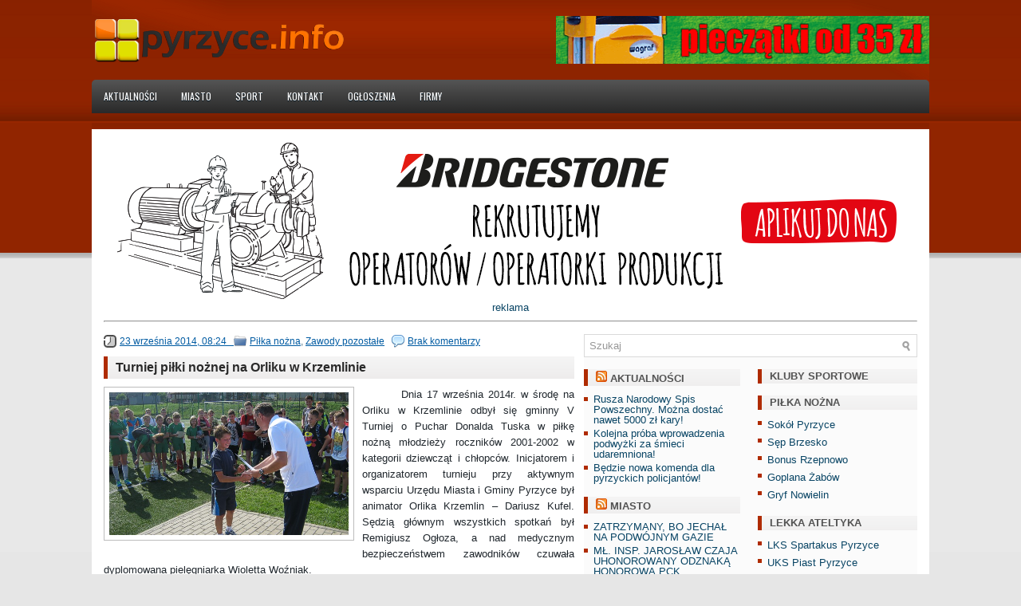

--- FILE ---
content_type: text/html; charset=UTF-8
request_url: http://pyrzyce.info/sport/2014/09/23/turniej-pilki-noznej-na-orliku-w-krzemlinie/
body_size: 17057
content:
<!DOCTYPE html PUBLIC "-//W3C//DTD XHTML 1.0 Transitional//EN" "http://www.w3.org/TR/xhtml1/DTD/xhtml1-transitional.dtd"><html xmlns="http://www.w3.org/1999/xhtml" lang="pl-PL">
<head profile="http://gmpg.org/xfn/11">
<meta http-equiv="Content-Type" content="text/html; charset=UTF-8" />
<title>Turniej piłki nożnej na Orliku w Krzemlinie | pyrzyce.info/sport</title>
<link rel="stylesheet" href="http://pyrzyce.info/sport/wp-content/themes/TechPro_miasto/lib/css/reset.css" type="text/css" media="screen, projection" />
<link rel="stylesheet" href="http://pyrzyce.info/sport/wp-content/themes/TechPro_miasto/lib/css/defaults.css" type="text/css" media="screen, projection" />
<!--[if lt IE 8]><link rel="stylesheet" href="http://pyrzyce.info/sport/wp-content/themes/TechPro_miasto/lib/css/ie.css" type="text/css" media="screen, projection" /><![endif]-->
<link rel="stylesheet" href="http://pyrzyce.info/sport/wp-content/themes/TechPro_miasto/style.css" type="text/css" media="screen, projection" />


	  <meta name='robots' content='max-image-preview:large' />
	<style>img:is([sizes="auto" i], [sizes^="auto," i]) { contain-intrinsic-size: 3000px 1500px }</style>
	<link rel='dns-prefetch' href='//platform-api.sharethis.com' />
<link rel="alternate" type="application/rss+xml" title="pyrzyce.info/sport &raquo; Turniej piłki nożnej na Orliku w Krzemlinie Kanał z komentarzami" href="http://pyrzyce.info/sport/2014/09/23/turniej-pilki-noznej-na-orliku-w-krzemlinie/feed/" />
<script type="text/javascript">
/* <![CDATA[ */
window._wpemojiSettings = {"baseUrl":"https:\/\/s.w.org\/images\/core\/emoji\/16.0.1\/72x72\/","ext":".png","svgUrl":"https:\/\/s.w.org\/images\/core\/emoji\/16.0.1\/svg\/","svgExt":".svg","source":{"concatemoji":"http:\/\/pyrzyce.info\/sport\/wp-includes\/js\/wp-emoji-release.min.js?ver=6.8.3"}};
/*! This file is auto-generated */
!function(s,n){var o,i,e;function c(e){try{var t={supportTests:e,timestamp:(new Date).valueOf()};sessionStorage.setItem(o,JSON.stringify(t))}catch(e){}}function p(e,t,n){e.clearRect(0,0,e.canvas.width,e.canvas.height),e.fillText(t,0,0);var t=new Uint32Array(e.getImageData(0,0,e.canvas.width,e.canvas.height).data),a=(e.clearRect(0,0,e.canvas.width,e.canvas.height),e.fillText(n,0,0),new Uint32Array(e.getImageData(0,0,e.canvas.width,e.canvas.height).data));return t.every(function(e,t){return e===a[t]})}function u(e,t){e.clearRect(0,0,e.canvas.width,e.canvas.height),e.fillText(t,0,0);for(var n=e.getImageData(16,16,1,1),a=0;a<n.data.length;a++)if(0!==n.data[a])return!1;return!0}function f(e,t,n,a){switch(t){case"flag":return n(e,"\ud83c\udff3\ufe0f\u200d\u26a7\ufe0f","\ud83c\udff3\ufe0f\u200b\u26a7\ufe0f")?!1:!n(e,"\ud83c\udde8\ud83c\uddf6","\ud83c\udde8\u200b\ud83c\uddf6")&&!n(e,"\ud83c\udff4\udb40\udc67\udb40\udc62\udb40\udc65\udb40\udc6e\udb40\udc67\udb40\udc7f","\ud83c\udff4\u200b\udb40\udc67\u200b\udb40\udc62\u200b\udb40\udc65\u200b\udb40\udc6e\u200b\udb40\udc67\u200b\udb40\udc7f");case"emoji":return!a(e,"\ud83e\udedf")}return!1}function g(e,t,n,a){var r="undefined"!=typeof WorkerGlobalScope&&self instanceof WorkerGlobalScope?new OffscreenCanvas(300,150):s.createElement("canvas"),o=r.getContext("2d",{willReadFrequently:!0}),i=(o.textBaseline="top",o.font="600 32px Arial",{});return e.forEach(function(e){i[e]=t(o,e,n,a)}),i}function t(e){var t=s.createElement("script");t.src=e,t.defer=!0,s.head.appendChild(t)}"undefined"!=typeof Promise&&(o="wpEmojiSettingsSupports",i=["flag","emoji"],n.supports={everything:!0,everythingExceptFlag:!0},e=new Promise(function(e){s.addEventListener("DOMContentLoaded",e,{once:!0})}),new Promise(function(t){var n=function(){try{var e=JSON.parse(sessionStorage.getItem(o));if("object"==typeof e&&"number"==typeof e.timestamp&&(new Date).valueOf()<e.timestamp+604800&&"object"==typeof e.supportTests)return e.supportTests}catch(e){}return null}();if(!n){if("undefined"!=typeof Worker&&"undefined"!=typeof OffscreenCanvas&&"undefined"!=typeof URL&&URL.createObjectURL&&"undefined"!=typeof Blob)try{var e="postMessage("+g.toString()+"("+[JSON.stringify(i),f.toString(),p.toString(),u.toString()].join(",")+"));",a=new Blob([e],{type:"text/javascript"}),r=new Worker(URL.createObjectURL(a),{name:"wpTestEmojiSupports"});return void(r.onmessage=function(e){c(n=e.data),r.terminate(),t(n)})}catch(e){}c(n=g(i,f,p,u))}t(n)}).then(function(e){for(var t in e)n.supports[t]=e[t],n.supports.everything=n.supports.everything&&n.supports[t],"flag"!==t&&(n.supports.everythingExceptFlag=n.supports.everythingExceptFlag&&n.supports[t]);n.supports.everythingExceptFlag=n.supports.everythingExceptFlag&&!n.supports.flag,n.DOMReady=!1,n.readyCallback=function(){n.DOMReady=!0}}).then(function(){return e}).then(function(){var e;n.supports.everything||(n.readyCallback(),(e=n.source||{}).concatemoji?t(e.concatemoji):e.wpemoji&&e.twemoji&&(t(e.twemoji),t(e.wpemoji)))}))}((window,document),window._wpemojiSettings);
/* ]]> */
</script>
<style id='wp-emoji-styles-inline-css' type='text/css'>

	img.wp-smiley, img.emoji {
		display: inline !important;
		border: none !important;
		box-shadow: none !important;
		height: 1em !important;
		width: 1em !important;
		margin: 0 0.07em !important;
		vertical-align: -0.1em !important;
		background: none !important;
		padding: 0 !important;
	}
</style>
<link rel='stylesheet' id='wp-block-library-css' href='http://pyrzyce.info/sport/wp-includes/css/dist/block-library/style.min.css?ver=6.8.3' type='text/css' media='all' />
<style id='classic-theme-styles-inline-css' type='text/css'>
/*! This file is auto-generated */
.wp-block-button__link{color:#fff;background-color:#32373c;border-radius:9999px;box-shadow:none;text-decoration:none;padding:calc(.667em + 2px) calc(1.333em + 2px);font-size:1.125em}.wp-block-file__button{background:#32373c;color:#fff;text-decoration:none}
</style>
<style id='global-styles-inline-css' type='text/css'>
:root{--wp--preset--aspect-ratio--square: 1;--wp--preset--aspect-ratio--4-3: 4/3;--wp--preset--aspect-ratio--3-4: 3/4;--wp--preset--aspect-ratio--3-2: 3/2;--wp--preset--aspect-ratio--2-3: 2/3;--wp--preset--aspect-ratio--16-9: 16/9;--wp--preset--aspect-ratio--9-16: 9/16;--wp--preset--color--black: #000000;--wp--preset--color--cyan-bluish-gray: #abb8c3;--wp--preset--color--white: #ffffff;--wp--preset--color--pale-pink: #f78da7;--wp--preset--color--vivid-red: #cf2e2e;--wp--preset--color--luminous-vivid-orange: #ff6900;--wp--preset--color--luminous-vivid-amber: #fcb900;--wp--preset--color--light-green-cyan: #7bdcb5;--wp--preset--color--vivid-green-cyan: #00d084;--wp--preset--color--pale-cyan-blue: #8ed1fc;--wp--preset--color--vivid-cyan-blue: #0693e3;--wp--preset--color--vivid-purple: #9b51e0;--wp--preset--gradient--vivid-cyan-blue-to-vivid-purple: linear-gradient(135deg,rgba(6,147,227,1) 0%,rgb(155,81,224) 100%);--wp--preset--gradient--light-green-cyan-to-vivid-green-cyan: linear-gradient(135deg,rgb(122,220,180) 0%,rgb(0,208,130) 100%);--wp--preset--gradient--luminous-vivid-amber-to-luminous-vivid-orange: linear-gradient(135deg,rgba(252,185,0,1) 0%,rgba(255,105,0,1) 100%);--wp--preset--gradient--luminous-vivid-orange-to-vivid-red: linear-gradient(135deg,rgba(255,105,0,1) 0%,rgb(207,46,46) 100%);--wp--preset--gradient--very-light-gray-to-cyan-bluish-gray: linear-gradient(135deg,rgb(238,238,238) 0%,rgb(169,184,195) 100%);--wp--preset--gradient--cool-to-warm-spectrum: linear-gradient(135deg,rgb(74,234,220) 0%,rgb(151,120,209) 20%,rgb(207,42,186) 40%,rgb(238,44,130) 60%,rgb(251,105,98) 80%,rgb(254,248,76) 100%);--wp--preset--gradient--blush-light-purple: linear-gradient(135deg,rgb(255,206,236) 0%,rgb(152,150,240) 100%);--wp--preset--gradient--blush-bordeaux: linear-gradient(135deg,rgb(254,205,165) 0%,rgb(254,45,45) 50%,rgb(107,0,62) 100%);--wp--preset--gradient--luminous-dusk: linear-gradient(135deg,rgb(255,203,112) 0%,rgb(199,81,192) 50%,rgb(65,88,208) 100%);--wp--preset--gradient--pale-ocean: linear-gradient(135deg,rgb(255,245,203) 0%,rgb(182,227,212) 50%,rgb(51,167,181) 100%);--wp--preset--gradient--electric-grass: linear-gradient(135deg,rgb(202,248,128) 0%,rgb(113,206,126) 100%);--wp--preset--gradient--midnight: linear-gradient(135deg,rgb(2,3,129) 0%,rgb(40,116,252) 100%);--wp--preset--font-size--small: 13px;--wp--preset--font-size--medium: 20px;--wp--preset--font-size--large: 36px;--wp--preset--font-size--x-large: 42px;--wp--preset--spacing--20: 0.44rem;--wp--preset--spacing--30: 0.67rem;--wp--preset--spacing--40: 1rem;--wp--preset--spacing--50: 1.5rem;--wp--preset--spacing--60: 2.25rem;--wp--preset--spacing--70: 3.38rem;--wp--preset--spacing--80: 5.06rem;--wp--preset--shadow--natural: 6px 6px 9px rgba(0, 0, 0, 0.2);--wp--preset--shadow--deep: 12px 12px 50px rgba(0, 0, 0, 0.4);--wp--preset--shadow--sharp: 6px 6px 0px rgba(0, 0, 0, 0.2);--wp--preset--shadow--outlined: 6px 6px 0px -3px rgba(255, 255, 255, 1), 6px 6px rgba(0, 0, 0, 1);--wp--preset--shadow--crisp: 6px 6px 0px rgba(0, 0, 0, 1);}:where(.is-layout-flex){gap: 0.5em;}:where(.is-layout-grid){gap: 0.5em;}body .is-layout-flex{display: flex;}.is-layout-flex{flex-wrap: wrap;align-items: center;}.is-layout-flex > :is(*, div){margin: 0;}body .is-layout-grid{display: grid;}.is-layout-grid > :is(*, div){margin: 0;}:where(.wp-block-columns.is-layout-flex){gap: 2em;}:where(.wp-block-columns.is-layout-grid){gap: 2em;}:where(.wp-block-post-template.is-layout-flex){gap: 1.25em;}:where(.wp-block-post-template.is-layout-grid){gap: 1.25em;}.has-black-color{color: var(--wp--preset--color--black) !important;}.has-cyan-bluish-gray-color{color: var(--wp--preset--color--cyan-bluish-gray) !important;}.has-white-color{color: var(--wp--preset--color--white) !important;}.has-pale-pink-color{color: var(--wp--preset--color--pale-pink) !important;}.has-vivid-red-color{color: var(--wp--preset--color--vivid-red) !important;}.has-luminous-vivid-orange-color{color: var(--wp--preset--color--luminous-vivid-orange) !important;}.has-luminous-vivid-amber-color{color: var(--wp--preset--color--luminous-vivid-amber) !important;}.has-light-green-cyan-color{color: var(--wp--preset--color--light-green-cyan) !important;}.has-vivid-green-cyan-color{color: var(--wp--preset--color--vivid-green-cyan) !important;}.has-pale-cyan-blue-color{color: var(--wp--preset--color--pale-cyan-blue) !important;}.has-vivid-cyan-blue-color{color: var(--wp--preset--color--vivid-cyan-blue) !important;}.has-vivid-purple-color{color: var(--wp--preset--color--vivid-purple) !important;}.has-black-background-color{background-color: var(--wp--preset--color--black) !important;}.has-cyan-bluish-gray-background-color{background-color: var(--wp--preset--color--cyan-bluish-gray) !important;}.has-white-background-color{background-color: var(--wp--preset--color--white) !important;}.has-pale-pink-background-color{background-color: var(--wp--preset--color--pale-pink) !important;}.has-vivid-red-background-color{background-color: var(--wp--preset--color--vivid-red) !important;}.has-luminous-vivid-orange-background-color{background-color: var(--wp--preset--color--luminous-vivid-orange) !important;}.has-luminous-vivid-amber-background-color{background-color: var(--wp--preset--color--luminous-vivid-amber) !important;}.has-light-green-cyan-background-color{background-color: var(--wp--preset--color--light-green-cyan) !important;}.has-vivid-green-cyan-background-color{background-color: var(--wp--preset--color--vivid-green-cyan) !important;}.has-pale-cyan-blue-background-color{background-color: var(--wp--preset--color--pale-cyan-blue) !important;}.has-vivid-cyan-blue-background-color{background-color: var(--wp--preset--color--vivid-cyan-blue) !important;}.has-vivid-purple-background-color{background-color: var(--wp--preset--color--vivid-purple) !important;}.has-black-border-color{border-color: var(--wp--preset--color--black) !important;}.has-cyan-bluish-gray-border-color{border-color: var(--wp--preset--color--cyan-bluish-gray) !important;}.has-white-border-color{border-color: var(--wp--preset--color--white) !important;}.has-pale-pink-border-color{border-color: var(--wp--preset--color--pale-pink) !important;}.has-vivid-red-border-color{border-color: var(--wp--preset--color--vivid-red) !important;}.has-luminous-vivid-orange-border-color{border-color: var(--wp--preset--color--luminous-vivid-orange) !important;}.has-luminous-vivid-amber-border-color{border-color: var(--wp--preset--color--luminous-vivid-amber) !important;}.has-light-green-cyan-border-color{border-color: var(--wp--preset--color--light-green-cyan) !important;}.has-vivid-green-cyan-border-color{border-color: var(--wp--preset--color--vivid-green-cyan) !important;}.has-pale-cyan-blue-border-color{border-color: var(--wp--preset--color--pale-cyan-blue) !important;}.has-vivid-cyan-blue-border-color{border-color: var(--wp--preset--color--vivid-cyan-blue) !important;}.has-vivid-purple-border-color{border-color: var(--wp--preset--color--vivid-purple) !important;}.has-vivid-cyan-blue-to-vivid-purple-gradient-background{background: var(--wp--preset--gradient--vivid-cyan-blue-to-vivid-purple) !important;}.has-light-green-cyan-to-vivid-green-cyan-gradient-background{background: var(--wp--preset--gradient--light-green-cyan-to-vivid-green-cyan) !important;}.has-luminous-vivid-amber-to-luminous-vivid-orange-gradient-background{background: var(--wp--preset--gradient--luminous-vivid-amber-to-luminous-vivid-orange) !important;}.has-luminous-vivid-orange-to-vivid-red-gradient-background{background: var(--wp--preset--gradient--luminous-vivid-orange-to-vivid-red) !important;}.has-very-light-gray-to-cyan-bluish-gray-gradient-background{background: var(--wp--preset--gradient--very-light-gray-to-cyan-bluish-gray) !important;}.has-cool-to-warm-spectrum-gradient-background{background: var(--wp--preset--gradient--cool-to-warm-spectrum) !important;}.has-blush-light-purple-gradient-background{background: var(--wp--preset--gradient--blush-light-purple) !important;}.has-blush-bordeaux-gradient-background{background: var(--wp--preset--gradient--blush-bordeaux) !important;}.has-luminous-dusk-gradient-background{background: var(--wp--preset--gradient--luminous-dusk) !important;}.has-pale-ocean-gradient-background{background: var(--wp--preset--gradient--pale-ocean) !important;}.has-electric-grass-gradient-background{background: var(--wp--preset--gradient--electric-grass) !important;}.has-midnight-gradient-background{background: var(--wp--preset--gradient--midnight) !important;}.has-small-font-size{font-size: var(--wp--preset--font-size--small) !important;}.has-medium-font-size{font-size: var(--wp--preset--font-size--medium) !important;}.has-large-font-size{font-size: var(--wp--preset--font-size--large) !important;}.has-x-large-font-size{font-size: var(--wp--preset--font-size--x-large) !important;}
:where(.wp-block-post-template.is-layout-flex){gap: 1.25em;}:where(.wp-block-post-template.is-layout-grid){gap: 1.25em;}
:where(.wp-block-columns.is-layout-flex){gap: 2em;}:where(.wp-block-columns.is-layout-grid){gap: 2em;}
:root :where(.wp-block-pullquote){font-size: 1.5em;line-height: 1.6;}
</style>
<link rel='stylesheet' id='ngg_trigger_buttons-css' href='http://pyrzyce.info/sport/wp-content/plugins/nextgen-gallery/static/GalleryDisplay/trigger_buttons.css?ver=3.59.12' type='text/css' media='all' />
<link rel='stylesheet' id='simplelightbox-0-css' href='http://pyrzyce.info/sport/wp-content/plugins/nextgen-gallery/static/Lightbox/simplelightbox/simple-lightbox.css?ver=3.59.12' type='text/css' media='all' />
<link rel='stylesheet' id='fontawesome_v4_shim_style-css' href='http://pyrzyce.info/sport/wp-content/plugins/nextgen-gallery/static/FontAwesome/css/v4-shims.min.css?ver=6.8.3' type='text/css' media='all' />
<link rel='stylesheet' id='fontawesome-css' href='http://pyrzyce.info/sport/wp-content/plugins/nextgen-gallery/static/FontAwesome/css/all.min.css?ver=6.8.3' type='text/css' media='all' />
<link rel='stylesheet' id='nextgen_pagination_style-css' href='http://pyrzyce.info/sport/wp-content/plugins/nextgen-gallery/static/GalleryDisplay/pagination_style.css?ver=3.59.12' type='text/css' media='all' />
<link rel='stylesheet' id='nextgen_basic_thumbnails_style-css' href='http://pyrzyce.info/sport/wp-content/plugins/nextgen-gallery/static/Thumbnails/nextgen_basic_thumbnails.css?ver=3.59.12' type='text/css' media='all' />
<link rel='stylesheet' id='wp-polls-css' href='http://pyrzyce.info/sport/wp-content/plugins/wp-polls/polls-css.css?ver=2.77.3' type='text/css' media='all' />
<style id='wp-polls-inline-css' type='text/css'>
.wp-polls .pollbar {
	margin: 1px;
	font-size: 6px;
	line-height: 8px;
	height: 8px;
	background-image: url('http://pyrzyce.info/sport/wp-content/plugins/wp-polls/images/default/pollbg.gif');
	border: 1px solid #c8c8c8;
}

</style>
<link rel='stylesheet' id='wp-lightbox-2.min.css-css' href='http://pyrzyce.info/sport/wp-content/plugins/wp-lightbox-2/styles/lightbox.min.pl_PL.css?ver=1.3.4' type='text/css' media='all' />
<link rel='stylesheet' id='wpgdprc.css-css' href='http://pyrzyce.info/sport/wp-content/plugins/wp-gdpr-compliance/assets/css/front.css?ver=1558976668' type='text/css' media='all' />
<style id='wpgdprc.css-inline-css' type='text/css'>

            div.wpgdprc .wpgdprc-switch .wpgdprc-switch-inner:before { content: 'Tak'; }
            div.wpgdprc .wpgdprc-switch .wpgdprc-switch-inner:after { content: 'Nie'; }
        
</style>
<script type="text/javascript" src="http://pyrzyce.info/sport/wp-includes/js/jquery/jquery.min.js?ver=3.7.1" id="jquery-core-js"></script>
<script type="text/javascript" src="http://pyrzyce.info/sport/wp-includes/js/jquery/jquery-migrate.min.js?ver=3.4.1" id="jquery-migrate-js"></script>
<script type="text/javascript" src="http://pyrzyce.info/sport/wp-content/themes/TechPro_miasto/lib/js/superfish.js?ver=6.8.3" id="superfish-js"></script>
<script type="text/javascript" id="photocrati_ajax-js-extra">
/* <![CDATA[ */
var photocrati_ajax = {"url":"http:\/\/pyrzyce.info\/sport\/index.php?photocrati_ajax=1","rest_url":"http:\/\/pyrzyce.info\/sport\/wp-json\/","wp_home_url":"http:\/\/pyrzyce.info\/sport","wp_site_url":"http:\/\/pyrzyce.info\/sport","wp_root_url":"http:\/\/pyrzyce.info\/sport","wp_plugins_url":"http:\/\/pyrzyce.info\/sport\/wp-content\/plugins","wp_content_url":"http:\/\/pyrzyce.info\/sport\/wp-content","wp_includes_url":"http:\/\/pyrzyce.info\/sport\/wp-includes\/","ngg_param_slug":"nggallery","rest_nonce":"0ba52ad2fb"};
/* ]]> */
</script>
<script type="text/javascript" src="http://pyrzyce.info/sport/wp-content/plugins/nextgen-gallery/static/Legacy/ajax.min.js?ver=3.59.12" id="photocrati_ajax-js"></script>
<script type="text/javascript" src="http://pyrzyce.info/sport/wp-content/plugins/nextgen-gallery/static/FontAwesome/js/v4-shims.min.js?ver=5.3.1" id="fontawesome_v4_shim-js"></script>
<script type="text/javascript" defer crossorigin="anonymous" data-auto-replace-svg="false" data-keep-original-source="false" data-search-pseudo-elements src="http://pyrzyce.info/sport/wp-content/plugins/nextgen-gallery/static/FontAwesome/js/all.min.js?ver=5.3.1" id="fontawesome-js"></script>
<script type="text/javascript" src="http://pyrzyce.info/sport/wp-content/plugins/nextgen-gallery/static/Thumbnails/nextgen_basic_thumbnails.js?ver=3.59.12" id="nextgen_basic_thumbnails_script-js"></script>
<script type="text/javascript" src="//platform-api.sharethis.com/js/sharethis.js#source=googleanalytics-wordpress#product=ga" id="googleanalytics-platform-sharethis-js"></script>
<link rel="https://api.w.org/" href="http://pyrzyce.info/sport/wp-json/" /><link rel="alternate" title="JSON" type="application/json" href="http://pyrzyce.info/sport/wp-json/wp/v2/posts/2566" /><link rel="EditURI" type="application/rsd+xml" title="RSD" href="http://pyrzyce.info/sport/xmlrpc.php?rsd" />

<link rel="canonical" href="http://pyrzyce.info/sport/2014/09/23/turniej-pilki-noznej-na-orliku-w-krzemlinie/" />
<link rel='shortlink' href='http://pyrzyce.info/sport/?p=2566' />
<link rel="alternate" title="oEmbed (JSON)" type="application/json+oembed" href="http://pyrzyce.info/sport/wp-json/oembed/1.0/embed?url=http%3A%2F%2Fpyrzyce.info%2Fsport%2F2014%2F09%2F23%2Fturniej-pilki-noznej-na-orliku-w-krzemlinie%2F" />
<link rel="alternate" title="oEmbed (XML)" type="text/xml+oembed" href="http://pyrzyce.info/sport/wp-json/oembed/1.0/embed?url=http%3A%2F%2Fpyrzyce.info%2Fsport%2F2014%2F09%2F23%2Fturniej-pilki-noznej-na-orliku-w-krzemlinie%2F&#038;format=xml" />
<link rel="shortcut icon" href="http://pyrzyce.info/sport/files/2012/01/ikonka1.png" type="image/x-icon" />
<link rel="alternate" type="application/rss+xml" title="pyrzyce.info/sport RSS Feed" href="http://pyrzyce.info/sport/feed/" />
<link rel="pingback" href="http://pyrzyce.info/sport/xmlrpc.php" />

</head>

<body>


<div id="container">

    <div id="header">
    
        <div class="logo">
         
            <a href="http://pyrzyce.info/sport"><img src="http://pyrzyce.info/wp-content/uploads/2012/01/pyrinfo.png" alt="pyrzyce.info/sport" title="pyrzyce.info/sport" /></a>
         
        </div><!-- .logo -->

        <div class="header-right">
            <script type="text/javascript">
// <![CDATA[
Array.prototype.random = function(limit)
{
	if (typeof limit == 'undefined' || limit < 0) limit = 1;
	else if (!limit) limit = this.length;
	for (var i = 0, source = this, target = new Array(), n = source.length; i < limit && n > 0; i++)
	{
		do { var index = Math.random(); } while (index == 1);
		index = Math.floor(index * n);
		target.push(source[index]);
		source[index] = source[--n];
	}
	return target;
}

document.write(new Array(
// Tu wpisz kolejne elementy:

'<a href="http://reklama.pyrzyce.eu/pieczatki-wagraf/"><img border="0" src="http://pyrzyce.info/wp-content/uploads/2014/03/pieczatkiban.gif" width="468" height="60"></a>',
'<a href="http://reklama.pyrzyce.eu/ulotki-a6/"><img border="0" src="http://pyrzyce.info/wp-content/uploads/2014/01/promocja_1zl.gif" width="468" height="60"></a>'


).random().join(''));

// ]]>
          </script> 
        </div><!-- .header-right -->
        
    </div><!-- #header -->
    
            <div class="clearfix">
            			<div class="menu-secondary-container"><ul id="menu-dolne" class="menus menu-secondary"><li id="menu-item-17" class="menu-item menu-item-type-custom menu-item-object-custom menu-item-17"><a href="http://pyrzyce.info">Aktualności</a></li>
<li id="menu-item-18" class="menu-item menu-item-type-custom menu-item-object-custom menu-item-18"><a href="http://pyrzyce.info/miasto/">Miasto</a></li>
<li id="menu-item-19" class="menu-item menu-item-type-custom menu-item-object-custom menu-item-home menu-item-19"><a href="http://pyrzyce.info/sport/">Sport</a></li>
<li id="menu-item-23" class="menu-item menu-item-type-custom menu-item-object-custom menu-item-23"><a href="http://pyrzyce.info/kontakt">Kontakt</a></li>
<li id="menu-item-3897" class="menu-item menu-item-type-custom menu-item-object-custom menu-item-3897"><a href="http://pyrzyce.info/ogloszenia/">Ogłoszenia</a></li>
<li id="menu-item-3898" class="menu-item menu-item-type-custom menu-item-object-custom menu-item-3898"><a href="http://pyrzyce.info/firma/">Firmy</a></li>
</ul></div>              <!--.secondary menu--> 	
                </div>
    	
    <div id="main">
    	<ul class="widget-container"><li id="text-13" class="widget widget_text">			<div class="textwidget"><center><script type="text/javascript">
// <![CDATA[
Array.prototype.random = function(limit)
{
	if (typeof limit == 'undefined' || limit < 0) limit = 1;
	else if (!limit) limit = this.length;
	for (var i = 0, source = this, target = new Array(), n = source.length; i < limit && n > 0; i++)
	{
		do { var index = Math.random(); } while (index == 1);
		index = Math.floor(index * n);
		target.push(source[index]);
		source[index] = source[--n];
	}
	return target;
}

document.write(new Array(
// Tu wpisz kolejne elementy:


'<a target=_blank href="https://careers.bridgestone-emea.com/job/STARGARD-Operator-produkcji/636168601/?locale=pl_PL"><img border="0" src="http://pyrzyce.info/wp-content/uploads/2020/12/BSST_rekrutacja_1000x200_v2.png">',
'<a target=_blank href="https://careers.bridgestone-emea.com/job/STARGARD-Operator-produkcji/636168601/?locale=pl_PL"><img border="0" src="http://pyrzyce.info/wp-content/uploads/2020/12/BSST_rekrutacja_1000x200_v2.png">'

).random().join(''));



// ]]>
                                </script>reklama<hr></center></div>
		</li></ul>            
        <div id="content">
            
                    
            
    <div class="post post-single clearfix post-2566 type-post status-publish format-standard has-post-thumbnail hentry category-pilka-nozna category-zawody-pozostale" id="post-2566">
        
        <div class="postmeta-primary">
    
            <span class="meta_date">23 września 2014, 08:24</span>
           &nbsp; <span class="meta_categories"><a href="http://pyrzyce.info/sport/category/pilka-nozna/" rel="category tag">Piłka nożna</a>, <a href="http://pyrzyce.info/sport/category/zawody-pozostale/" rel="category tag">Zawody pozostałe</a></span>
    
                 &nbsp; <span class="meta_comments"><a href="http://pyrzyce.info/sport/2014/09/23/turniej-pilki-noznej-na-orliku-w-krzemlinie/#respond">Brak komentarzy</a></span> 
        </div>
        
        <h2 class="title">Turniej piłki nożnej na Orliku w Krzemlinie</h2>

        <div class="entry clearfix">
            
            <img width="300" height="179" src="http://pyrzyce.info/sport/files/2014/09/gl1.jpg" class="alignleft featured_image wp-post-image" alt="" decoding="async" fetchpriority="high" srcset="http://pyrzyce.info/sport/files/2014/09/gl1.jpg 590w, http://pyrzyce.info/sport/files/2014/09/gl1-200x119.jpg 200w" sizes="(max-width: 300px) 100vw, 300px" />            
            <p style="text-align: justify;">        Dnia 17 września 2014r. w środę na Orliku w Krzemlinie odbył się gminny V Turniej o Puchar Donalda Tuska w piłkę nożną młodzieży roczników 2001-2002 w kategorii dziewcząt i chłopców. Inicjatorem i organizatorem turnieju przy aktywnym wsparciu Urzędu Miasta i Gminy Pyrzyce był animator Orlika Krzemlin – Dariusz Kufel. Sędzią głównym wszystkich spotkań był Remigiusz Ogłoza, a nad medycznym bezpieczeństwem zawodników czuwała dyplomowana pielęgniarka Wioletta Woźniak.<span id="more-2566"></span></p>
<p style="text-align: justify;">        Wśród dziewcząt swój udział zgłosiły trzy drużyny: Publiczne Gimnazjum w Pyrzycach z opiekunką Beatą Zarębską, Gimnazjum Mistrzostwa Sportowego w Pyrzycach z opiekunką Edytą Antosik i Szkoła Podstawowa z Oddziałami Integracyjnymi w Pyrzycach z opiekunką Gabrielą Czają. Turniej rozegrano w systemie gry „każdy z każdym”. W poszczególnych meczach padły następujące wyniki: PG Pyrzyce – GMS Pyrzyce 1:1; PG Pyrzyce &#8211; SP z OI Pyrzyce 3:0; GMS Pyrzyce – SP z OI Pyrzyce 3:0. Po emocjonujących meczach nie wyłoniono ostatecznego zwycięzcy turnieju i zgodnie z regulaminem zorganizowano rzuty karne, w których większą skutecznością strzelecką popisały się zawodniczki PG Pyrzyce, wygrywając turniej i awansując do dalszych wojewódzkich rozgrywek eliminacji. Drugie miejsce zajęło GMS Pyrzyce przed SP z OI w Pyrzycach.</p>
<hr />
<p><center> <center>reklama<br><a target=_blank href="http://reklama.pyrzyce.eu/category/trofeadyplomy/"><img decoding="async" src="http://pyrzyce.info/wp-content/uploads/2015/11/trofea0.gif"></a>&nbsp;&nbsp;&nbsp;&nbsp;&nbsp;&nbsp;&nbsp;&nbsp;<a target=_blank href="http://reklama.pyrzyce.eu/kalendarze-ksiazkowe/"><img decoding="async" src="http://pyrzyce.info/wp-content/uploads/2015/11/kalendarz_ks260a.jpg"></a></center></p>
<hr />
<p style="text-align: justify;">        Wśród chłopców swój udział zgłosiły również trzy zespoły: Publiczne Gimnazjum w Pyrzycach z opiekunką Magdaleną Jeżycką, Szkoła Podstawowa z Oddziałami Integracyjnymi w Pyrzycach z opiekunką Gabrielą Czają i Szkoła Podstawowa w Mielęcinie z opiekunką Edytą Antosik. W poszczególnych meczach padły następujące wyniki: PG Pyrzyce – SP Mielęcin 9:1, SP z OI Pyrzyce – PG Pyrzyce 3:2, SP z OI Pyrzyce – SP Mielęcin 8:2. Zdecydowane zwycięstwo w gminnym turnieju odniosła SP z OI Pyrzyce przed PG Pyrzyce i SP Mielęcin.</p>
<p style="text-align: justify;">         Wszystkim uczestnikom turnieju gratulujemy dobrych wyników oraz dziękujemy za sportowe zachowanie i ambitną walkę w duchu fire play. Każdy uczestnik zawodów otrzymał pamiątkowy dyplom i suwenir, a najlepsze drużyny otrzymały dyplomy ufundowane przez Fundację Rozwoju Kultury Fizycznej w Pucku.</p>
<p style="text-align: justify;">         Zwycięzcom życzymy awansów w dalszych rozgrywkach do finału wojewódzkiego.</p>
<p style="text-align: right;">Dariusz Kufel</p>
<p style="text-align: right;"><!-- index.php -->
<div
	class="ngg-galleryoverview
	 ngg-ajax-pagination-none	"
	id="ngg-gallery-0a3ba441cd7e48c17f8089893ade71df-1">

		<div class="slideshowlink">
		<a href='http://pyrzyce.info/sport/2014/09/23/turniej-pilki-noznej-na-orliku-w-krzemlinie/nggallery/slideshow'>[Pokaż jako pokaz slajdów]</a>

	</div>
			<!-- Thumbnails -->
				<div id="ngg-image-0" class="ngg-gallery-thumbnail-box"
											>
						<div class="ngg-gallery-thumbnail">
			<a href="http://pyrzyce.info/sport/wp-content/blogs.dir/4/files/140923-orlik/018.jpg"
				title=""
				data-src="http://pyrzyce.info/sport/wp-content/blogs.dir/4/files/140923-orlik/018.jpg"
				data-thumbnail="http://pyrzyce.info/sport/wp-content/blogs.dir/4/files/140923-orlik/thumbs/thumbs_018.jpg"
				data-image-id="2562"
				data-title="018"
				data-description=""
				data-image-slug="018-3"
				class="ngg-simplelightbox" rel="0a3ba441cd7e48c17f8089893ade71df">
				<img
					title="018"
					alt="018"
					src="http://pyrzyce.info/sport/wp-content/blogs.dir/4/files/140923-orlik/thumbs/thumbs_018.jpg"
					width="100"
					height="75"
					style="max-width:100%;"
				/>
			</a>
		</div>
							</div>
			
		
				<div id="ngg-image-1" class="ngg-gallery-thumbnail-box"
											>
						<div class="ngg-gallery-thumbnail">
			<a href="http://pyrzyce.info/sport/wp-content/blogs.dir/4/files/140923-orlik/022.jpg"
				title=""
				data-src="http://pyrzyce.info/sport/wp-content/blogs.dir/4/files/140923-orlik/022.jpg"
				data-thumbnail="http://pyrzyce.info/sport/wp-content/blogs.dir/4/files/140923-orlik/thumbs/thumbs_022.jpg"
				data-image-id="2563"
				data-title="022"
				data-description=""
				data-image-slug="022"
				class="ngg-simplelightbox" rel="0a3ba441cd7e48c17f8089893ade71df">
				<img
					title="022"
					alt="022"
					src="http://pyrzyce.info/sport/wp-content/blogs.dir/4/files/140923-orlik/thumbs/thumbs_022.jpg"
					width="100"
					height="75"
					style="max-width:100%;"
				/>
			</a>
		</div>
							</div>
			
		
				<div id="ngg-image-2" class="ngg-gallery-thumbnail-box"
											>
						<div class="ngg-gallery-thumbnail">
			<a href="http://pyrzyce.info/sport/wp-content/blogs.dir/4/files/140923-orlik/031.jpg"
				title=""
				data-src="http://pyrzyce.info/sport/wp-content/blogs.dir/4/files/140923-orlik/031.jpg"
				data-thumbnail="http://pyrzyce.info/sport/wp-content/blogs.dir/4/files/140923-orlik/thumbs/thumbs_031.jpg"
				data-image-id="2564"
				data-title="031"
				data-description=""
				data-image-slug="031-3"
				class="ngg-simplelightbox" rel="0a3ba441cd7e48c17f8089893ade71df">
				<img
					title="031"
					alt="031"
					src="http://pyrzyce.info/sport/wp-content/blogs.dir/4/files/140923-orlik/thumbs/thumbs_031.jpg"
					width="100"
					height="75"
					style="max-width:100%;"
				/>
			</a>
		</div>
							</div>
			
		
				<div id="ngg-image-3" class="ngg-gallery-thumbnail-box"
											>
						<div class="ngg-gallery-thumbnail">
			<a href="http://pyrzyce.info/sport/wp-content/blogs.dir/4/files/140923-orlik/033.jpg"
				title=""
				data-src="http://pyrzyce.info/sport/wp-content/blogs.dir/4/files/140923-orlik/033.jpg"
				data-thumbnail="http://pyrzyce.info/sport/wp-content/blogs.dir/4/files/140923-orlik/thumbs/thumbs_033.jpg"
				data-image-id="2565"
				data-title="033"
				data-description=""
				data-image-slug="033-3"
				class="ngg-simplelightbox" rel="0a3ba441cd7e48c17f8089893ade71df">
				<img
					title="033"
					alt="033"
					src="http://pyrzyce.info/sport/wp-content/blogs.dir/4/files/140923-orlik/thumbs/thumbs_033.jpg"
					width="100"
					height="75"
					style="max-width:100%;"
				/>
			</a>
		</div>
							</div>
			
		
		
		<div class="ngg-clear"></div>
	</div>
</p>
    
        </div>
        
       
        
    
    </div><!-- Post ID 2566 -->
     <div class="postmeta-secondary"><a href="javascript:history.go(-1);"> wstecz</a></div>
    
       
        
    	<div id="respond" class="comment-respond">
		<h3 id="reply-title" class="comment-reply-title">Dodaj komentarz <small><a rel="nofollow" id="cancel-comment-reply-link" href="/sport/2014/09/23/turniej-pilki-noznej-na-orliku-w-krzemlinie/#respond" style="display:none;">Anuluj pisanie odpowiedzi</a></small></h3><form action="http://pyrzyce.info/sport/wp-comments-post.php" method="post" id="commentform" class="comment-form"><p class="comment-notes"><span id="email-notes">Twój adres e-mail nie zostanie opublikowany.</span> <span class="required-field-message">Wymagane pola są oznaczone <span class="required">*</span></span></p><p class="comment-form-comment"><label for="comment">Komentarz <span class="required">*</span></label> <textarea id="comment" name="comment" cols="45" rows="8" maxlength="65525" required="required"></textarea></p><p class="comment-form-author"><label for="author">Nazwa</label> <input id="author" name="author" type="text" value="" size="30" maxlength="245" autocomplete="name" /></p>
<p class="comment-form-email"><label for="email">Adres e-mail</label> <input id="email" name="email" type="text" value="" size="30" maxlength="100" aria-describedby="email-notes" autocomplete="email" /></p>
<p class="comment-form-url"><label for="url">Witryna internetowa</label> <input id="url" name="url" type="text" value="" size="30" maxlength="200" autocomplete="url" /></p>
<p class="comment-form-cookies-consent"><input id="wp-comment-cookies-consent" name="wp-comment-cookies-consent" type="checkbox" value="yes" /> <label for="wp-comment-cookies-consent">Zapamiętaj moje dane w tej przeglądarce podczas pisania kolejnych komentarzy.</label></p>
<p class="form-submit"><input name="submit" type="submit" id="submit" class="submit" value="Komentarz wpisu" /> <input type='hidden' name='comment_post_ID' value='2566' id='comment_post_ID' />
<input type='hidden' name='comment_parent' id='comment_parent' value='0' />
</p><p style="display: none;"><input type="hidden" id="akismet_comment_nonce" name="akismet_comment_nonce" value="a2ebc7d21a" /></p><p style="display: none !important;" class="akismet-fields-container" data-prefix="ak_"><label>&#916;<textarea name="ak_hp_textarea" cols="45" rows="8" maxlength="100"></textarea></label><input type="hidden" id="ak_js_1" name="ak_js" value="176"/><script>document.getElementById( "ak_js_1" ).setAttribute( "value", ( new Date() ).getTime() );</script></p></form>	</div><!-- #respond -->
	            
			
                    
        </div><!-- #content -->
    
        
<div id="sidebar-srodkowy">

    <ul class="widget-container"><li id="search-3" class="widget widget_search"> 
<div id="search" title="Wpisz czego potrzebujesz">
    <form method="get" id="searchform" action="http://pyrzyce.info/sport/"> 
        <input type="text" value="Szukaj" 
            name="s" id="s"  onblur="if (this.value == '')  {this.value = 'Szukaj';}"  
            onfocus="if (this.value == 'Szukaj') {this.value = '';}" 
        />
    </form>
</div><!-- #search --></li></ul>    


<div id="sidebar-primary">

    <ul class="widget-container"><li id="rss-2" class="widget widget_rss"><h3 class="widgettitle"><a class="rsswidget rss-widget-feed" href="http://pyrzyce.info/feed/"><img class="rss-widget-icon" style="border:0" width="14" height="14" src="http://pyrzyce.info/sport/wp-includes/images/rss.png" alt="RSS" loading="lazy" /></a> <a class="rsswidget rss-widget-title" href="http://pyrzyce.info/">aktualności</a></h3><ul><li><a class='rsswidget' href='http://pyrzyce.info/blog/2021/04/01/rusza-narodowy-spis-powszechny-mozna-dostac-nawet-5000-zl-kary/'>Rusza Narodowy Spis Powszechny. Można dostać nawet 5000 zł kary!</a></li><li><a class='rsswidget' href='http://pyrzyce.info/blog/2021/03/25/kolejna-proba-wprowadzenie-podwyzki-za-smieci-udaremniona/'>Kolejna próba wprowadzenia podwyżki za śmieci udaremniona!</a></li><li><a class='rsswidget' href='http://pyrzyce.info/blog/2021/01/29/bedzie-nowa-komenda-dla-pyrzyckich-policjantow/'>Będzie nowa komenda dla pyrzyckich policjantów!</a></li></ul></li></ul><ul class="widget-container"><li id="rss-3" class="widget widget_rss"><h3 class="widgettitle"><a class="rsswidget rss-widget-feed" href="http://pyrzyce.info/miasto/feed/"><img class="rss-widget-icon" style="border:0" width="14" height="14" src="http://pyrzyce.info/sport/wp-includes/images/rss.png" alt="RSS" loading="lazy" /></a> <a class="rsswidget rss-widget-title" href="http://pyrzyce.info/miasto">miasto</a></h3><ul><li><a class='rsswidget' href='http://pyrzyce.info/miasto/2018/11/29/zatrzymany-bo-jechal-na-podwojnym-gazie/'>ZATRZYMANY, BO JECHAŁ NA PODWÓJNYM GAZIE</a></li><li><a class='rsswidget' href='http://pyrzyce.info/miasto/2018/10/24/ml-insp-jaroslaw-czaja-uhonorowany-odznaka-honorowa-pck/'>MŁ. INSP. JAROSŁAW CZAJA UHONOROWANY ODZNAKĄ HONOROWĄ PCK</a></li><li><a class='rsswidget' href='http://pyrzyce.info/miasto/2018/09/12/areszt-dla-sprawcy-usilowania-zabojstwa/'>ARESZT DLA SPRAWCY USIŁOWANIA ZABÓJSTWA</a></li></ul></li></ul>    
</div>


<div id="sidebar-secondary">

    <ul class="widget-container"><li id="text-3" class="widget widget_text"><h3 class="widgettitle">Kluby Sportowe</h3>			<div class="textwidget"></div>
		</li></ul><ul class="widget-container"><li id="text-4" class="widget widget_text"><h3 class="widgettitle">Piłka Nożna</h3>			<div class="textwidget"><ul><li><a href="http://pyrzyce.info/sport/miejski-ludowy-klub-sportowy-sokol-pyrzyce/">Sokół Pyrzyce</a></li>
<li>Sęp Brzesko</li><li>
Bonus Rzepnowo</li><li>
Goplana Żabów</li><li>
Gryf Nowielin</li></ul></div>
		</li></ul><ul class="widget-container"><li id="text-8" class="widget widget_text"><h3 class="widgettitle">lekka ateltyka</h3>			<div class="textwidget"><ul><li>LKS Spartakus Pyrzyce</li><li>
UKS Piast Pyrzyce</li></ul></div>
		</li></ul><ul class="widget-container"><li id="text-7" class="widget widget_text"><h3 class="widgettitle">Zapasy</h3>			<div class="textwidget"><ul><li>LKS Spartakus Pyrzyce</li></ul></div>
		</li></ul><ul class="widget-container"><li id="text-5" class="widget widget_text"><h3 class="widgettitle">Siatkówka</h3>			<div class="textwidget"><ul><li>LKS Spartakus Pyrzyce</li><li>
UKS Piast Pyrzyce</li><li>
ULKS Żak Pyrzyce</li></ul></div>
		</li></ul><ul class="widget-container"><li id="text-6" class="widget widget_text"><h3 class="widgettitle">Karate</h3>			<div class="textwidget"><ul><li>Klub Karate Kamikaze</li></ul></div>
		</li></ul>    
</div>

<div id="sidebar-srodkowy">
    </div>

<div id="sidebar-primary">

        
</div>


<div id="sidebar-secondary">

        
</div>

<div id="sidebar-srodkowy">
    <ul class="widget-container"><li id="tag_cloud-4" class="widget widget_tag_cloud"><h3 class="widgettitle">Tagi</h3><div class="tagcloud"><a href="http://pyrzyce.info/sport/tag/mistrzostwa-europy/" class="tag-cloud-link tag-link-128 tag-link-position-1" style="font-size: 14.021505376344pt;" aria-label="Mistrzostwa Europy (4 elementy)">Mistrzostwa Europy</a>
<a href="http://pyrzyce.info/sport/tag/mistrzostwa-polski/" class="tag-cloud-link tag-link-43 tag-link-position-2" style="font-size: 22pt;" aria-label="Mistrzostwa Polski (16 elementów)">Mistrzostwa Polski</a>
<a href="http://pyrzyce.info/sport/tag/mistrzostwa-swiata/" class="tag-cloud-link tag-link-61 tag-link-position-3" style="font-size: 16.279569892473pt;" aria-label="Mistrzostwa Świata (6 elementów)">Mistrzostwa Świata</a>
<a href="http://pyrzyce.info/sport/tag/puchar-polski/" class="tag-cloud-link tag-link-139 tag-link-position-4" style="font-size: 12.516129032258pt;" aria-label="Puchar Polski (3 elementy)">Puchar Polski</a>
<a href="http://pyrzyce.info/sport/tag/puchar-swiata/" class="tag-cloud-link tag-link-140 tag-link-position-5" style="font-size: 8pt;" aria-label="Puchar Świata (1 element)">Puchar Świata</a>
<a href="http://pyrzyce.info/sport/tag/rekordy/" class="tag-cloud-link tag-link-141 tag-link-position-6" style="font-size: 8pt;" aria-label="Rekordy (1 element)">Rekordy</a></div>
</li></ul>        <ul class="widget-container"><li class="comments-widget">
         <h3 class="widgettitle">Najnowsze Komentarze</h3>             <ul>
                            </ul>
        </li></ul>
     <ul class="widget-container"><li id="text-9" class="widget widget_text">			<div class="textwidget"><hr>      <center>              <iframe src="http://www.facebook.com/plugins/likebox.php?href=http%3A%2F%2Fwww.facebook.com%2Fpages%2FPyrzyceInfo%2F176780165697631&amp;width=400&amp;colorscheme=light&amp;show_faces=true&amp;stream=false&amp;header=false&amp;height=220" scrolling="no" frameborder="0" style="border:none; overflow:hidden; width:100%; height:220px;" allowTransparency="true"></iframe></center></div>
		</li></ul></div>

<div id="sidebar-primary">

    <ul class="widget-container"><li id="meta-3" class="widget widget_meta"><h3 class="widgettitle">Meta</h3>
		<ul>
			<li><a href="http://pyrzyce.info/sport/wp-login.php?action=register">Zarejestruj się</a></li>			<li><a href="http://pyrzyce.info/sport/wp-login.php">Zaloguj się</a></li>
			<li><a href="http://pyrzyce.info/sport/feed/">Kanał wpisów</a></li>
			<li><a href="http://pyrzyce.info/sport/comments/feed/">Kanał komentarzy</a></li>

			<li><a href="https://pl.wordpress.org/">WordPress.org</a></li>
		</ul>

		</li></ul>    
</div>


<div id="sidebar-secondary">

    <ul class="widget-container"><li id="archives-3" class="widget widget_archive"><h3 class="widgettitle">Archiwa</h3>		<label class="screen-reader-text" for="archives-dropdown-3">Archiwa</label>
		<select id="archives-dropdown-3" name="archive-dropdown">
			
			<option value="">Wybierz miesiąc</option>
				<option value='http://pyrzyce.info/sport/2021/03/'> marzec 2021 </option>
	<option value='http://pyrzyce.info/sport/2019/07/'> lipiec 2019 </option>
	<option value='http://pyrzyce.info/sport/2019/06/'> czerwiec 2019 </option>
	<option value='http://pyrzyce.info/sport/2018/11/'> listopad 2018 </option>
	<option value='http://pyrzyce.info/sport/2018/10/'> październik 2018 </option>
	<option value='http://pyrzyce.info/sport/2018/09/'> wrzesień 2018 </option>
	<option value='http://pyrzyce.info/sport/2018/08/'> sierpień 2018 </option>
	<option value='http://pyrzyce.info/sport/2018/05/'> maj 2018 </option>
	<option value='http://pyrzyce.info/sport/2018/04/'> kwiecień 2018 </option>
	<option value='http://pyrzyce.info/sport/2018/03/'> marzec 2018 </option>
	<option value='http://pyrzyce.info/sport/2018/02/'> luty 2018 </option>
	<option value='http://pyrzyce.info/sport/2017/12/'> grudzień 2017 </option>
	<option value='http://pyrzyce.info/sport/2017/11/'> listopad 2017 </option>
	<option value='http://pyrzyce.info/sport/2017/10/'> październik 2017 </option>
	<option value='http://pyrzyce.info/sport/2017/09/'> wrzesień 2017 </option>
	<option value='http://pyrzyce.info/sport/2017/06/'> czerwiec 2017 </option>
	<option value='http://pyrzyce.info/sport/2017/05/'> maj 2017 </option>
	<option value='http://pyrzyce.info/sport/2017/04/'> kwiecień 2017 </option>
	<option value='http://pyrzyce.info/sport/2017/03/'> marzec 2017 </option>
	<option value='http://pyrzyce.info/sport/2017/02/'> luty 2017 </option>
	<option value='http://pyrzyce.info/sport/2017/01/'> styczeń 2017 </option>
	<option value='http://pyrzyce.info/sport/2016/12/'> grudzień 2016 </option>
	<option value='http://pyrzyce.info/sport/2016/11/'> listopad 2016 </option>
	<option value='http://pyrzyce.info/sport/2016/10/'> październik 2016 </option>
	<option value='http://pyrzyce.info/sport/2016/09/'> wrzesień 2016 </option>
	<option value='http://pyrzyce.info/sport/2016/06/'> czerwiec 2016 </option>
	<option value='http://pyrzyce.info/sport/2016/05/'> maj 2016 </option>
	<option value='http://pyrzyce.info/sport/2016/02/'> luty 2016 </option>
	<option value='http://pyrzyce.info/sport/2016/01/'> styczeń 2016 </option>
	<option value='http://pyrzyce.info/sport/2015/12/'> grudzień 2015 </option>
	<option value='http://pyrzyce.info/sport/2015/11/'> listopad 2015 </option>
	<option value='http://pyrzyce.info/sport/2015/10/'> październik 2015 </option>
	<option value='http://pyrzyce.info/sport/2015/09/'> wrzesień 2015 </option>
	<option value='http://pyrzyce.info/sport/2015/08/'> sierpień 2015 </option>
	<option value='http://pyrzyce.info/sport/2015/07/'> lipiec 2015 </option>
	<option value='http://pyrzyce.info/sport/2015/06/'> czerwiec 2015 </option>
	<option value='http://pyrzyce.info/sport/2015/05/'> maj 2015 </option>
	<option value='http://pyrzyce.info/sport/2015/04/'> kwiecień 2015 </option>
	<option value='http://pyrzyce.info/sport/2015/03/'> marzec 2015 </option>
	<option value='http://pyrzyce.info/sport/2015/02/'> luty 2015 </option>
	<option value='http://pyrzyce.info/sport/2015/01/'> styczeń 2015 </option>
	<option value='http://pyrzyce.info/sport/2014/12/'> grudzień 2014 </option>
	<option value='http://pyrzyce.info/sport/2014/11/'> listopad 2014 </option>
	<option value='http://pyrzyce.info/sport/2014/10/'> październik 2014 </option>
	<option value='http://pyrzyce.info/sport/2014/09/'> wrzesień 2014 </option>
	<option value='http://pyrzyce.info/sport/2014/08/'> sierpień 2014 </option>
	<option value='http://pyrzyce.info/sport/2014/07/'> lipiec 2014 </option>
	<option value='http://pyrzyce.info/sport/2014/06/'> czerwiec 2014 </option>
	<option value='http://pyrzyce.info/sport/2014/05/'> maj 2014 </option>
	<option value='http://pyrzyce.info/sport/2014/04/'> kwiecień 2014 </option>
	<option value='http://pyrzyce.info/sport/2014/03/'> marzec 2014 </option>
	<option value='http://pyrzyce.info/sport/2014/02/'> luty 2014 </option>
	<option value='http://pyrzyce.info/sport/2014/01/'> styczeń 2014 </option>
	<option value='http://pyrzyce.info/sport/2013/12/'> grudzień 2013 </option>
	<option value='http://pyrzyce.info/sport/2013/11/'> listopad 2013 </option>
	<option value='http://pyrzyce.info/sport/2013/10/'> październik 2013 </option>
	<option value='http://pyrzyce.info/sport/2013/09/'> wrzesień 2013 </option>
	<option value='http://pyrzyce.info/sport/2013/08/'> sierpień 2013 </option>
	<option value='http://pyrzyce.info/sport/2013/07/'> lipiec 2013 </option>
	<option value='http://pyrzyce.info/sport/2013/06/'> czerwiec 2013 </option>
	<option value='http://pyrzyce.info/sport/2013/05/'> maj 2013 </option>
	<option value='http://pyrzyce.info/sport/2013/04/'> kwiecień 2013 </option>
	<option value='http://pyrzyce.info/sport/2013/03/'> marzec 2013 </option>
	<option value='http://pyrzyce.info/sport/2013/02/'> luty 2013 </option>
	<option value='http://pyrzyce.info/sport/2013/01/'> styczeń 2013 </option>
	<option value='http://pyrzyce.info/sport/2012/12/'> grudzień 2012 </option>
	<option value='http://pyrzyce.info/sport/2012/11/'> listopad 2012 </option>
	<option value='http://pyrzyce.info/sport/2012/10/'> październik 2012 </option>
	<option value='http://pyrzyce.info/sport/2012/09/'> wrzesień 2012 </option>
	<option value='http://pyrzyce.info/sport/2012/08/'> sierpień 2012 </option>
	<option value='http://pyrzyce.info/sport/2012/07/'> lipiec 2012 </option>
	<option value='http://pyrzyce.info/sport/2012/06/'> czerwiec 2012 </option>
	<option value='http://pyrzyce.info/sport/2012/05/'> maj 2012 </option>
	<option value='http://pyrzyce.info/sport/2012/04/'> kwiecień 2012 </option>
	<option value='http://pyrzyce.info/sport/2012/03/'> marzec 2012 </option>
	<option value='http://pyrzyce.info/sport/2012/02/'> luty 2012 </option>
	<option value='http://pyrzyce.info/sport/2012/01/'> styczeń 2012 </option>
	<option value='http://pyrzyce.info/sport/2011/12/'> grudzień 2011 </option>

		</select>

			<script type="text/javascript">
/* <![CDATA[ */

(function() {
	var dropdown = document.getElementById( "archives-dropdown-3" );
	function onSelectChange() {
		if ( dropdown.options[ dropdown.selectedIndex ].value !== '' ) {
			document.location.href = this.options[ this.selectedIndex ].value;
		}
	}
	dropdown.onchange = onSelectChange;
})();

/* ]]> */
</script>
</li></ul>    
</div>

<div id="sidebar-srodkowy">
    <ul class="widget-container"><li id="text-24" class="widget widget_text">			<div class="textwidget"><i>Informujemy, że używamy Cookies (ciasteczek) i podobnych technologii na naszej stronie internetowej. Korzystając ze strony wyrażasz zgodę na używanie cookies, zgodnie z aktualnymi ustawieniami przeglądarki.<a href="http://pyrzyce.info/jak-wylaczyc-pliki-cookie/"><b>Więcej informacji (kliknij tutaj)</b></a></i></div>
		</li></ul></div>

</div>


        
                
    </div><!-- #main -->
    
</div>

    <div id="footer-widgets-container" class="clearfix">
    
        <div id="footer-widgets" class="clearfix">
                        <div class="footer-widget-box">
                <ul class="widget-container"><li id="categories-3" class="widget widget_categories"><h3 class="widgettitle">Kategorie</h3>
			<ul>
					<li class="cat-item cat-item-108"><a href="http://pyrzyce.info/sport/category/akademia-pilkarska-sokol-pyrzyce/">Akademia Piłkarska Sokół Pyrzyce</a>
</li>
	<li class="cat-item cat-item-109"><a href="http://pyrzyce.info/sport/category/apsp/">APSP</a>
</li>
	<li class="cat-item cat-item-144"><a href="http://pyrzyce.info/sport/category/biegi/">Biegi</a>
</li>
	<li class="cat-item cat-item-59"><a href="http://pyrzyce.info/sport/category/bonus-rzepnowo/">Bonus Rzepnowo</a>
</li>
	<li class="cat-item cat-item-65"><a href="http://pyrzyce.info/sport/category/gimnazjum-sportowe/">Gimnazjum Sportowe</a>
</li>
	<li class="cat-item cat-item-130"><a href="http://pyrzyce.info/sport/category/gladiator-arena/">Gladiator Arena</a>
</li>
	<li class="cat-item cat-item-107"><a href="http://pyrzyce.info/sport/category/gold-team-pyrzyce/">Gold Team Pyrzyce</a>
</li>
	<li class="cat-item cat-item-44"><a href="http://pyrzyce.info/sport/category/goplana-zabow/">Goplana Żabów</a>
</li>
	<li class="cat-item cat-item-39"><a href="http://pyrzyce.info/sport/category/gryf-nowielin/">Gryf Nowielin</a>
</li>
	<li class="cat-item cat-item-105"><a href="http://pyrzyce.info/sport/category/husaria-fight-team/">Husaria Fight Team</a>
</li>
	<li class="cat-item cat-item-106"><a href="http://pyrzyce.info/sport/category/inne/">Inne</a>
</li>
	<li class="cat-item cat-item-142"><a href="http://pyrzyce.info/sport/category/jubileusze/">Jubileusze</a>
</li>
	<li class="cat-item cat-item-1"><a href="http://pyrzyce.info/sport/category/karate/">Karate</a>
</li>
	<li class="cat-item cat-item-4"><a href="http://pyrzyce.info/sport/category/lekkoatletyka/">Lekkoatletyka</a>
</li>
	<li class="cat-item cat-item-103"><a href="http://pyrzyce.info/sport/category/mechanik-warnice/">Mechanik Warnice</a>
</li>
	<li class="cat-item cat-item-56"><a href="http://pyrzyce.info/sport/category/memorialy/">Memoriały</a>
</li>
	<li class="cat-item cat-item-40"><a href="http://pyrzyce.info/sport/category/mma/">MMA</a>
</li>
	<li class="cat-item cat-item-63"><a href="http://pyrzyce.info/sport/category/osir-pyrzyce/">OSiR Pyrzyce</a>
</li>
	<li class="cat-item cat-item-5"><a href="http://pyrzyce.info/sport/category/pilka-halowa/">Piłka halowa</a>
</li>
	<li class="cat-item cat-item-29"><a href="http://pyrzyce.info/sport/category/pilka-nozna/">Piłka nożna</a>
</li>
	<li class="cat-item cat-item-22"><a href="http://pyrzyce.info/sport/category/pilka-siatkowa/">Piłka siatkowa</a>
</li>
	<li class="cat-item cat-item-48"><a href="http://pyrzyce.info/sport/category/plebiscyty-gale/">Plebiscyty &#8211; Gale</a>
</li>
	<li class="cat-item cat-item-143"><a href="http://pyrzyce.info/sport/category/pyrzyce-biegaja/">Pyrzyce Biegają</a>
</li>
	<li class="cat-item cat-item-129"><a href="http://pyrzyce.info/sport/category/pyrzycki-klub-olimpijczyka/">Pyrzycki Klub Olimpijczyka</a>
</li>
	<li class="cat-item cat-item-58"><a href="http://pyrzyce.info/sport/category/sep-brzesko/">Sęp Brzesko</a>
</li>
	<li class="cat-item cat-item-60"><a href="http://pyrzyce.info/sport/category/sms-pyrzyce/">SMS Pyrzyce</a>
</li>
	<li class="cat-item cat-item-30"><a href="http://pyrzyce.info/sport/category/sokol-pyrzyce/">Sokół Pyrzyce</a>
</li>
	<li class="cat-item cat-item-138"><a href="http://pyrzyce.info/sport/category/sos-pyrzyce/">SOS Pyrzyce</a>
</li>
	<li class="cat-item cat-item-32"><a href="http://pyrzyce.info/sport/category/spartakus-pyrzyce/">Spartakus Pyrzyce</a>
</li>
	<li class="cat-item cat-item-104"><a href="http://pyrzyce.info/sport/category/stal-lipiany/">Stal Lipiany</a>
</li>
	<li class="cat-item cat-item-110"><a href="http://pyrzyce.info/sport/category/sumo-2/">Sumo</a>
</li>
	<li class="cat-item cat-item-62"><a href="http://pyrzyce.info/sport/category/wicher-przelewice/">Wicher Przelewice</a>
</li>
	<li class="cat-item cat-item-24"><a href="http://pyrzyce.info/sport/category/zak-pyrzyce/">Żak Pyrzyce</a>
</li>
	<li class="cat-item cat-item-27"><a href="http://pyrzyce.info/sport/category/zapasy/">Zapasy</a>
</li>
	<li class="cat-item cat-item-41"><a href="http://pyrzyce.info/sport/category/zapowiedz/">Zapowiedź</a>
</li>
	<li class="cat-item cat-item-54"><a href="http://pyrzyce.info/sport/category/zawody-pozostale/">Zawody pozostałe</a>
</li>
			</ul>

			</li></ul>            </div>
            
            <div class="footer-widget-box">
                <ul class="widget-container"><li id="tag_cloud-3" class="widget widget_tag_cloud"><h3 class="widgettitle">Tagi</h3><div class="tagcloud"><a href="http://pyrzyce.info/sport/tag/mistrzostwa-europy/" class="tag-cloud-link tag-link-128 tag-link-position-1" style="font-size: 14.021505376344pt;" aria-label="Mistrzostwa Europy (4 elementy)">Mistrzostwa Europy</a>
<a href="http://pyrzyce.info/sport/tag/mistrzostwa-polski/" class="tag-cloud-link tag-link-43 tag-link-position-2" style="font-size: 22pt;" aria-label="Mistrzostwa Polski (16 elementów)">Mistrzostwa Polski</a>
<a href="http://pyrzyce.info/sport/tag/mistrzostwa-swiata/" class="tag-cloud-link tag-link-61 tag-link-position-3" style="font-size: 16.279569892473pt;" aria-label="Mistrzostwa Świata (6 elementów)">Mistrzostwa Świata</a>
<a href="http://pyrzyce.info/sport/tag/puchar-polski/" class="tag-cloud-link tag-link-139 tag-link-position-4" style="font-size: 12.516129032258pt;" aria-label="Puchar Polski (3 elementy)">Puchar Polski</a>
<a href="http://pyrzyce.info/sport/tag/puchar-swiata/" class="tag-cloud-link tag-link-140 tag-link-position-5" style="font-size: 8pt;" aria-label="Puchar Świata (1 element)">Puchar Świata</a>
<a href="http://pyrzyce.info/sport/tag/rekordy/" class="tag-cloud-link tag-link-141 tag-link-position-6" style="font-size: 8pt;" aria-label="Rekordy (1 element)">Rekordy</a></div>
</li></ul>            </div>
            
            <div class="footer-widget-box footer-widget-box-last">
                <ul class="widget-container"><li id="text-11" class="widget widget_text"><h3 class="widgettitle">Kontakt</h3>			<div class="textwidget"><strong>Kontakt do redakcji Pyrzyce.Info<br></strong>
e-mail: <b><a title="Napisz do redakcja@pyrzyce.info" href="mailto:redakcja@pyrzyce.info">redakcja@pyrzyce.info</a><br>
<br>
<strong>Ogłoszenia:
e-mail: <b><a title="Jesteś zainteresowany reklamą? Napisz!" href="mailto:reklama@pyrzyce.info">reklama@pyrzyce.info</a><br></div>
		</li></ul>            </div>
        </div>
        
    </div>

    <div id="footer-container">
    
        <div id="footer">
        
            <div id="copyrights">
                 &copy; 2004-2026 <a href="http://pyrzyce.info/sport/">Agencja NEFRE - pyrzyce.info/sport</a> 
				 
            </div>
            
                        
           <div id="credits">Powered by <a href="http://wordpress.org/"><strong>WordPress</strong></a> | Developed by <a href="http://www.workbooks.com">CRM Software</a><!-- #credits -->
            <!-- stat.4u.pl NiE KaSoWaC -->

<a target=_top href="http://stat.4u.pl/?szanko">

                <img alt="stat4u" src="http://adstat.4u.pl/s4u.gif" height="11" width="30" border="0"></a>

<script language="JavaScript" type="text/javascript">

<!--

function s4upl() { return "&amp;r=er";}

//-->

                </script>

<script language="JavaScript" type="text/javascript" src="http://adstat.4u.pl/s.js?szanko"></script>

<script language="JavaScript" type="text/javascript">

<!--

s4uext=s4upl();

document.write('<img alt="statystyka" src="http://stat.4u.pl/cgi-bin/s.cgi?i=szanko'+s4uext+'" width="1" height="1">')

//-->

                </script>

<noscript><img alt="statystyki" src="http://stat.4u.pl/cgi-bin/s.cgi?i=szanko&amp;r=ns" width="1" height="1"></noscript>

<!-- stat.4u.pl KoNiEc --> | Edycja strony <a href="mailto:ztv@o2.pl">P.Rakowski</a>

<!-- stat.4u.pl NiE KaSoWaC -->
<a target=_top href="http://stat.4u.pl/?testinfo3" title="statystyki stron WWW">test</a>
<script language="JavaScript" type="text/javascript">
<!--
function s4upl() { return "&amp;r=er";}
//-->
</script>
<script language="JavaScript" type="text/javascript" src="http://adstat.4u.pl/s.js?testinfo3"></script>
<script language="JavaScript" type="text/javascript">
<!--
s4uext=s4upl();
document.write('<img alt="stat4u" src="http://stat.4u.pl/cgi-bin/s.cgi?i=testinfo3'+s4uext+'" width="1" height="1">')
//-->
</script>
<noscript><img alt="stat4u" src="http://stat.4u.pl/cgi-bin/s.cgi?i=testinfo3&amp;r=ns" width="1" height="1"></noscript>
<!-- stat.4u.pl KoNiEc -->
 
</div>
		   </div>
        </div><!-- #footer -->
        
    </div>
    
<script type="speculationrules">
{"prefetch":[{"source":"document","where":{"and":[{"href_matches":"\/sport\/*"},{"not":{"href_matches":["\/sport\/wp-*.php","\/sport\/wp-admin\/*","\/sport\/files\/*","\/sport\/wp-content\/*","\/sport\/wp-content\/plugins\/*","\/sport\/wp-content\/themes\/TechPro_miasto\/*","\/sport\/*\\?(.+)"]}},{"not":{"selector_matches":"a[rel~=\"nofollow\"]"}},{"not":{"selector_matches":".no-prefetch, .no-prefetch a"}}]},"eagerness":"conservative"}]}
</script>
<script type="text/javascript" src="http://pyrzyce.info/sport/wp-includes/js/hoverIntent.min.js?ver=1.10.2" id="hoverIntent-js"></script>
<script type="text/javascript" src="http://pyrzyce.info/sport/wp-includes/js/comment-reply.min.js?ver=6.8.3" id="comment-reply-js" async="async" data-wp-strategy="async"></script>
<script type="text/javascript" id="ngg_common-js-extra">
/* <![CDATA[ */

var galleries = {};
galleries.gallery_0a3ba441cd7e48c17f8089893ade71df = {"ID":"0a3ba441cd7e48c17f8089893ade71df","album_ids":[],"container_ids":["226"],"display":"","display_settings":{"display_view":"default","images_per_page":"0","number_of_columns":0,"thumbnail_width":"100","thumbnail_height":"75","show_all_in_lightbox":0,"ajax_pagination":0,"use_imagebrowser_effect":0,"template":"","display_no_images_error":1,"disable_pagination":0,"show_slideshow_link":1,"slideshow_link_text":"[Poka\u017c jako pokaz slajd\u00f3w]","override_thumbnail_settings":0,"thumbnail_quality":"100","thumbnail_crop":1,"thumbnail_watermark":0,"ngg_triggers_display":"never","use_lightbox_effect":true,"piclens_link_text":"[Show PicLens]","show_piclens_link":0,"_errors":[]},"display_type":"photocrati-nextgen_basic_thumbnails","effect_code":null,"entity_ids":[],"excluded_container_ids":[],"exclusions":[],"gallery_ids":null,"id":"0a3ba441cd7e48c17f8089893ade71df","ids":null,"image_ids":[],"images_list_count":null,"inner_content":null,"is_album_gallery":null,"maximum_entity_count":"500","order_by":"sortorder","order_direction":"ASC","returns":"included","skip_excluding_globally_excluded_images":null,"slug":null,"sortorder":[],"source":"galleries","src":"","tag_ids":[],"tagcloud":false,"transient_id":null,"__defaults_set":null};
galleries.gallery_0a3ba441cd7e48c17f8089893ade71df.wordpress_page_root = "http:\/\/pyrzyce.info\/sport\/2014\/09\/23\/turniej-pilki-noznej-na-orliku-w-krzemlinie\/";
var nextgen_lightbox_settings = {"static_path":"http:\/\/pyrzyce.info\/sport\/wp-content\/plugins\/nextgen-gallery\/static\/Lightbox\/{placeholder}","context":"nextgen_images"};
/* ]]> */
</script>
<script type="text/javascript" src="http://pyrzyce.info/sport/wp-content/plugins/nextgen-gallery/static/GalleryDisplay/common.js?ver=3.59.12" id="ngg_common-js"></script>
<script type="text/javascript" id="ngg_common-js-after">
/* <![CDATA[ */
            var nggLastTimeoutVal = 1000;

            var nggRetryFailedImage = function(img) {
                setTimeout(function(){
                    img.src = img.src;
                }, nggLastTimeoutVal);

                nggLastTimeoutVal += 500;
            }
/* ]]> */
</script>
<script type="text/javascript" src="http://pyrzyce.info/sport/wp-content/plugins/nextgen-gallery/static/Lightbox/lightbox_context.js?ver=3.59.12" id="ngg_lightbox_context-js"></script>
<script type="text/javascript" src="http://pyrzyce.info/sport/wp-content/plugins/nextgen-gallery/static/Lightbox/simplelightbox/simple-lightbox.js?ver=3.59.12" id="simplelightbox-0-js"></script>
<script type="text/javascript" src="http://pyrzyce.info/sport/wp-content/plugins/nextgen-gallery/static/Lightbox/simplelightbox/nextgen_simple_lightbox_init.js?ver=3.59.12" id="simplelightbox-1-js"></script>
<script type="text/javascript" id="wp-polls-js-extra">
/* <![CDATA[ */
var pollsL10n = {"ajax_url":"http:\/\/pyrzyce.info\/sport\/wp-admin\/admin-ajax.php","text_wait":"Your last request is still being processed. Please wait a while ...","text_valid":"Please choose a valid poll answer.","text_multiple":"Maximum number of choices allowed: ","show_loading":"1","show_fading":"1"};
/* ]]> */
</script>
<script type="text/javascript" src="http://pyrzyce.info/sport/wp-content/plugins/wp-polls/polls-js.js?ver=2.77.3" id="wp-polls-js"></script>
<script type="text/javascript" id="wp-jquery-lightbox-js-extra">
/* <![CDATA[ */
var JQLBSettings = {"fitToScreen":"0","resizeSpeed":"400","displayDownloadLink":"0","navbarOnTop":"0","loopImages":"","resizeCenter":"","marginSize":"","linkTarget":"_self","help":"","prevLinkTitle":"previous image","nextLinkTitle":"next image","prevLinkText":"\u00ab Previous","nextLinkText":"Next \u00bb","closeTitle":"close image gallery","image":"Image ","of":" of ","download":"Download","jqlb_overlay_opacity":"80","jqlb_overlay_color":"#000000","jqlb_overlay_close":"1","jqlb_border_width":"10","jqlb_border_color":"#ffffff","jqlb_border_radius":"0","jqlb_image_info_background_transparency":"100","jqlb_image_info_bg_color":"#ffffff","jqlb_image_info_text_color":"#000000","jqlb_image_info_text_fontsize":"10","jqlb_show_text_for_image":"1","jqlb_next_image_title":"next image","jqlb_previous_image_title":"previous image","jqlb_next_button_image":"http:\/\/pyrzyce.info\/sport\/wp-content\/plugins\/wp-lightbox-2\/styles\/images\/pl_PL\/next.gif","jqlb_previous_button_image":"http:\/\/pyrzyce.info\/sport\/wp-content\/plugins\/wp-lightbox-2\/styles\/images\/pl_PL\/prev.gif","jqlb_maximum_width":"","jqlb_maximum_height":"","jqlb_show_close_button":"1","jqlb_close_image_title":"close image gallery","jqlb_close_image_max_heght":"22","jqlb_image_for_close_lightbox":"http:\/\/pyrzyce.info\/sport\/wp-content\/plugins\/wp-lightbox-2\/styles\/images\/pl_PL\/closelabel.gif","jqlb_keyboard_navigation":"1","jqlb_popup_size_fix":"0"};
/* ]]> */
</script>
<script type="text/javascript" src="http://pyrzyce.info/sport/wp-content/plugins/wp-lightbox-2/js/dist/wp-lightbox-2.min.js?ver=1.3.4.1" id="wp-jquery-lightbox-js"></script>
<script type="text/javascript" src="http://pyrzyce.info/sport/wp-content/plugins/page-links-to/dist/new-tab.js?ver=3.3.7" id="page-links-to-js"></script>
<script type="text/javascript" id="wpgdprc.js-js-extra">
/* <![CDATA[ */
var wpgdprcData = {"ajaxURL":"http:\/\/pyrzyce.info\/sport\/wp-admin\/admin-ajax.php","ajaxSecurity":"d5549eaa4c","isMultisite":"1","path":"\/sport\/","blogId":"4"};
/* ]]> */
</script>
<script type="text/javascript" src="http://pyrzyce.info/sport/wp-content/plugins/wp-gdpr-compliance/assets/js/front.js?ver=1558976668" id="wpgdprc.js-js"></script>
<script defer type="text/javascript" src="http://pyrzyce.info/sport/wp-content/plugins/akismet/_inc/akismet-frontend.js?ver=1758683519" id="akismet-frontend-js"></script>

<script type='text/javascript'>
/* <![CDATA[ */
jQuery.noConflict();
jQuery(function(){ 
	jQuery('ul.menu-primary').superfish({ 
	animation: {opacity:'show'},
autoArrows:  true,
                dropShadows: false, 
                speed: 200,
                delay: 800
                });
            });

jQuery(function(){ 
	jQuery('ul.menu-secondary').superfish({ 
	animation: {opacity:'show'},
autoArrows:  true,
                dropShadows: false, 
                speed: 200,
                delay: 800
                });
            });

/* ]]> */
</script>
</body>
</html>